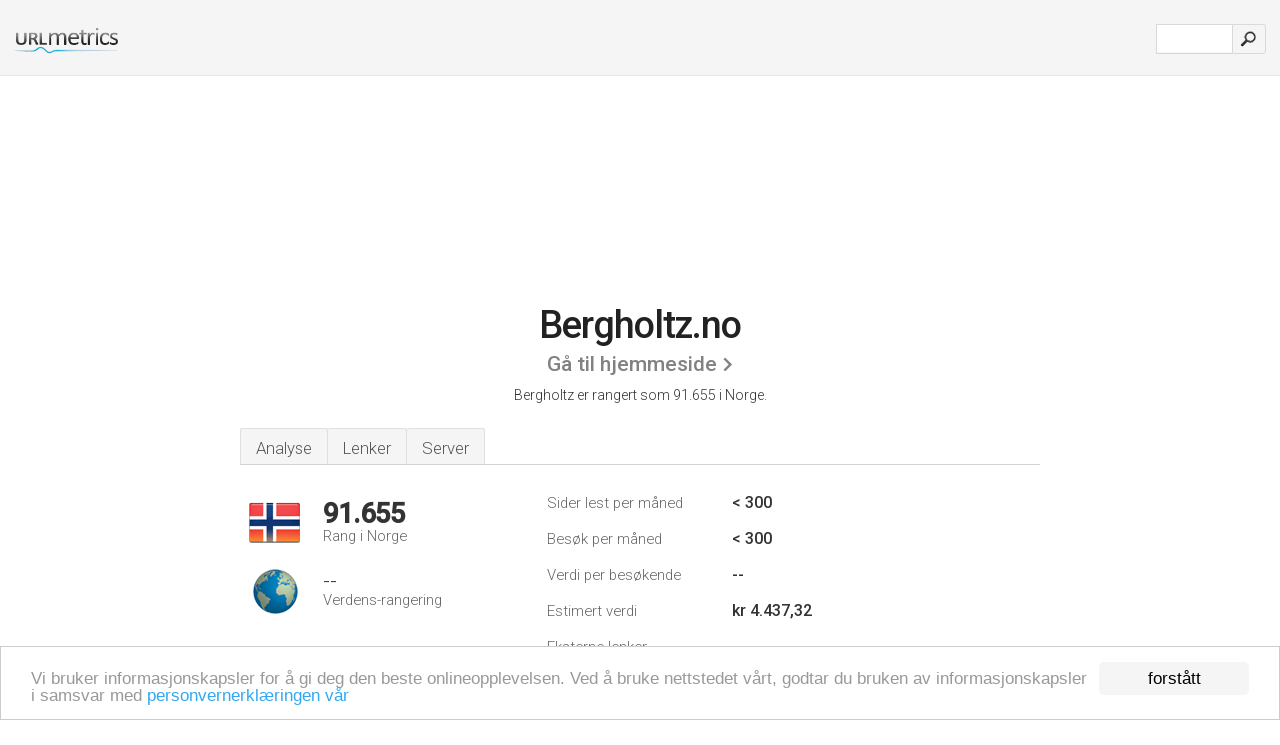

--- FILE ---
content_type: text/html; charset=UTF-8
request_url: http://urlm.no/www.bergholtz.no
body_size: 3588
content:
<!DOCTYPE html PUBLIC "-//W3C//DTD XHTML 1.0 Strict//EN" "http://www.w3.org/TR/xhtml1/DTD/xhtml1-strict.dtd"><html xmlns="http://www.w3.org/1999/xhtml">



<head><meta http-equiv="Content-Type" content="text/html; charset=utf-8" /><title>www.Bergholtz.no</title><meta name="description" content="Bergholtz.no er rangert som 91.655 i Norge, med < 300 estimerte månedlige besøkende. Klikk her for å se data om dette nettstedet." /><meta name="keywords" content="bergholtz.no, bergholtz" />
<link rel="stylesheet" type="text/css" href="http://fonts.googleapis.com/css?family=Roboto:300,500" />
<link href="http://www.img-urlm.com/css/style_all_base_nhr.css" type="text/css" rel="stylesheet" />



<!-- Begin Cookie Consent plugin by Silktide - http://silktide.com/cookieconsent -->
<script type="text/javascript">
    window.cookieconsent_options = {"message":"Vi bruker informasjonskapsler for å gi deg den beste onlineopplevelsen. Ved å bruke nettstedet vårt, godtar du bruken av informasjonskapsler i samsvar med ","dismiss":"forstått","learnMore":"personvernerklæringen vår","link":"http://urlm.no/personvern/","theme":"http://www.img-urlm.com/css/cconsent.css"};
</script>

<script type="text/javascript" src="//cdnjs.cloudflare.com/ajax/libs/cookieconsent2/1.0.9/cookieconsent.min.js"></script>
<!-- End Cookie Consent plugin -->
<link rel="icon" type="image" href="http://upulse.co/favicon.ico"/></head><body><div class="main_wrapper"><div class="main_header">
<div class="header_logo_no"><a href="/"><img src="http://upulse.co/images/no/logo.gif" /></a></div>
<div class="search_div_main">
<div class="input_div">
<form method="post" action="/" id="check">
<input type="hidden" name="action" value="fetch_statistics" />
    <div id="masthead-search"> 
          <input type="text" name="url" id="url" value="" class="url" />
        </div>
    </div>    
<input class="submit" type="submit" value=""/>
</form>
    </div>
<div class="header_right_part">
</div>
</div><div class="page_middle_part_border"><div class="page_middle_part"><div class="page_right_part">
<div class="divimg">


<img class="img_thumbshot_image" src="http://www.img-urlm.com/i/bergholtz.no.jpg" />


</div>
</div><div class="page_left_part"><div class="heading_div"><div class="h1top_div"><span>Bergholtz.no</span></div>



<div class="em_f_div"><em class="f_sixteen_www"><a target="_blank" rel="nofollow" class="a_sixteen_gtn_sub" href="http://www.bergholtz.no" />Gå til hjemmeside</a></em></div>


<p class="para_sent_top">Bergholtz er rangert som 91.655 i Norge. </p></div> 








<!-- google_ad_section_start(weight=ignore) --><div class="content_tabs"><ul class="idTabs"><li class="sum"><a href="#web">Analyse</a></li><li><a href="#links_two">Lenker</a></li><li><a href="#server_two">Server</a></li></ul></div><!-- google_ad_section_end --><div id="summary"><!-- google_ad_section_start(weight=ignore) --><div class="content_one_left"><p style="background: url('http://upulse.co/images/no.gif') no-repeat scroll left bottom transparent;" class="pfirst"><span class="pfirstspanone">91.655</span><span class="pfirstspantwo">Rang i Norge</span></p><p style="background: url('http://upulse.co/images/globe.gif') no-repeat scroll left bottom transparent;" class="psecond"><span class="psecondspanone">--</span><span class="pfirstspantwo">Verdens-rangering</span></p></div><div class="content_one_right"><table class="white_main"><tbody><tr><td class="wh_one">Sider lest per måned</td><td class="wh_two">< 300</td><td class="wh_three"></td></tr><tr><td class="wh_one">Besøk per måned</td><td class="wh_two">< 300</td><td class="wh_three"></td></tr><tr><td class="wh_one">Verdi per besøkende</td><td class="wh_two">--</td><td class="wh_three"></td></tr><tr><td class="wh_one">Estimert verdi</td><td class="wh_two">kr 4.437,32</td><td class="wh_three"></td></tr><tr><td class="wh_one">Eksterne lenker</td><td class="wh_two">--</td><td class="wh_three"></td></tr><tr><td class="wh_one">Antall sider</td><td class="wh_two">--</td><td class="wh_three"></td></tr></tbody></table></div><div style="clear: both;"></div><div class="content_disclaim"><p class="disclaim"> Sist oppdatert: 29.04.2024 . Estimert data, vennligst les ansvarsfraskrivelsen.</p></div><!-- google_ad_section_end --></div><div id="web"><!-- google_ad_section_start(weight=ignore) --><h1>www.Bergholtz.no</h1><!-- google_ad_section_end --><!-- google_ad_section_start(weight=ignore) -->


<!-- google_ad_section_end --><span id="links_two">Lenker</span><!-- google_ad_section_start --><ul class="links_ul"><li class="special_top"><span>Lenker ut </span></li><li class="ulb"><a rel="nofollow" href="/g/o/b/70144" />atmail.com</a> Atmail - Email Server, Webmail Client, Mail server Appliance</li></ul><!-- google_ad_section_end --><span id="server_two">Server</span><!-- google_ad_section_start(weight=ignore) --><table class="content_table_main"><tr class="tdblue"><td colspan="2">Server Sted</td></tr><tr><td class="maptexttd"> Isphuset Nordic As<br />Drammen<br />Norge <br /> 59.74, 10.21</td><td class="maptexttdtwo"><div style="width: 100%; height:100px;" class="google-map" data-lat="59.74" data-lng=" 10.21"></div></td></tr></table><p class="fct">Dets IP-nummer er 213.236.237.161. <i>ns2.nameserveren.com</i>, og <i>ns1.nameserveren.com</i> er nettstedets DNS-navneservere. Dets nettserver finnes her: Isphuset Nordic As Drammen.</p><p class="bpad"><font class="ptab">IP:</font> 213.236.237.161</p></div><div id="server_three"><!-- google_ad_section_end --></div><!-- google_ad_section_start(weight=ignore) --><div id="relatedn"><div class="similarbox">Liknande domäner</div><ul id="relatedsites"><li><a href="/www.berghome.com"><img class="smallthumb" src="[data-uri]" data-src="http://urlimg.co/berghome.com.jpg" alt="berghome.com Begravelsesbyr&#229;, Hommelvik, Malvik" title="berghome.com Begravelsesbyr&#229;, Hommelvik, Malvik"></a><p>berghome.com</p></li><li><a href="/www.berghs.no"><img class="smallthumb" src="[data-uri]" data-src="http://urlimg.co/berghs.no.jpg" alt="Berghs Apparatservice" title="Berghs Apparatservice"></a><p>berghs.no</p></li><li><a href="/www.berghuldra1.com"><img class="smallthumb" src="[data-uri]" data-src="http://urlimg.co/berghuldra1.com.jpg" alt="liten berghuldra1.com skjermbilde" title="liten berghuldra1.com skjermbilde"></a><p>berghuldra1.com</p></li><li><a href="/www.bergil.no"><img class="smallthumb" src="[data-uri]" data-src="http://urlimg.co/bergil.no.jpg" alt="Berg IL" title="Berg IL"></a><p>bergil.no</p></li><li><a href="/www.bergimellom.blogspot.com"><img class="smallthumb" src="[data-uri]" data-src="http://urlimg.co/bergimellom.blogspot.com.jpg" alt="Bergimellom" title="Bergimellom"></a><p>bergimellom.blogspot.com</p></li></ul></div><!-- google_ad_section_end --></div>




</div></div><div class="main_footer">
<!-- google_ad_section_start(weight=ignore) -->
<div id="container4">
	<div id="container3">
		<div id="container2">
			<div id="container1">
				<div id="col1">
				<ul>               

<li>
<a href="/sm/0/">0</a>
<a href="/sm/a/">A</a>
<a href="/sm/b/">B</a>
<a href="/sm/c/">C</a>
<a href="/sm/d/">D</a>
<a href="/sm/e/">E</a>
<a href="/sm/f/">F</a>
<a href="/sm/g/">G</a>
<a href="/sm/h/">H</a>
<a href="/sm/i/">I</a>
<a href="/sm/j/">J</a>
<a href="/sm/k/">K</a>
<a href="/sm/l/">L</a>
<a href="/sm/m/">M</a>
</li><li>
<a href="/sm/n/">N</a>
<a href="/sm/o/">O</a>
<a href="/sm/p/">P</a>
<a href="/sm/q/">Q</a>
<a href="/sm/r/">R</a>
<a href="/sm/s/">S</a>
<a href="/sm/t/">T</a>
<a href="/sm/u/">U</a>
<a href="/sm/v/">V</a>
<a href="/sm/w/">W</a>
<a href="/sm/x/">X</a>
<a href="/sm/y/">Y</a>
<a href="/sm/z/">Z</a>
</li>
</ul>
                    
                                        
				</div>
				<div id="col2">
<ul>

<li><a href="/om-oss/">Om oss</a></li>
<li><a href="/kontakt-oss/">Kontakt oss</a></li>
<li><a href="/remove/">Fjern nettsted</a></li>
</ul>
				</div>
				<div id="col3">
                <ul>

<li><a href="/ansvarsfraskrivelse/">Ansvarsfraskrivelse</a></li>
<li><a href="/personvern/">Personvern</a></li>
<li><a href="/vilkar-for-bruk/">Vilkår for bruk</a></li>
</ul>

				</div>
				<div id="col4">
					<ul>
				
                        <li>&copy; 2026</li>
					</ul>
			</div>
			</div>
		</div>
	</div>
</div>

<div id="clear"></div>

<!-- google_ad_section_end --></div>


</div><!-- google_ad_section_start(weight=ignore) --><script src="//ajax.googleapis.com/ajax/libs/jquery/2.1.3/jquery.min.js"></script><script> $(function() { $("img").unveil(50); }); </script><script src="//upulse.co/js/jquery.unveil.combined.lazy-load-google-maps.js"></script><script> ;( function( $, window, document, undefined ) { var $window = $( window ), mapInstances = [], $pluginInstance = $( '.google-map' ).lazyLoadGoogleMaps( { callback: function( container, map ) { var $container = $( container ), center = new google.maps.LatLng( $container.attr( 'data-lat' ), $container.attr( 'data-lng' ) ); map.setOptions({ zoom: 10, center: center, scrollwheel: false }); new google.maps.Marker({ position: center, map: map }); $.data( map, 'center', center ); mapInstances.push( map ); var updateCenter = function(){ $.data( map, 'center', map.getCenter() ); }; google.maps.event.addListener( map, 'dragend', updateCenter ); google.maps.event.addListener( map, 'zoom_changed', updateCenter ); google.maps.event.addListenerOnce( map, 'idle', function(){ $container.addClass( 'is-loaded' ); }); } }); $window.on( 'resize', $pluginInstance.debounce( 1000, function() { $.each( mapInstances, function() { this.setCenter( $.data( this, 'center' ) ); }); })); })( jQuery, window, document ); </script><script type="text/javascript"> var _gaq = _gaq || []; _gaq.push(['_setAccount', 'UA-25015897-1']); _gaq.push(['_trackPageview']); (function() { var ga = document.createElement('script'); ga.type = 'text/javascript'; ga.async = true; ga.src = ('https:' == document.location.protocol ? 'https://ssl' : 'http://www') + '.google-analytics.com/ga.js'; var s = document.getElementsByTagName('script')[0]; s.parentNode.insertBefore(ga, s); })(); </script><script type="text/javascript"> var sc_project=7118002; var sc_invisible=1; var sc_security="d890955f"; </script><script type="text/javascript" src="http://www.statcounter.com/counter/counter.js"></script><!-- google_ad_section_end --></body></html> 